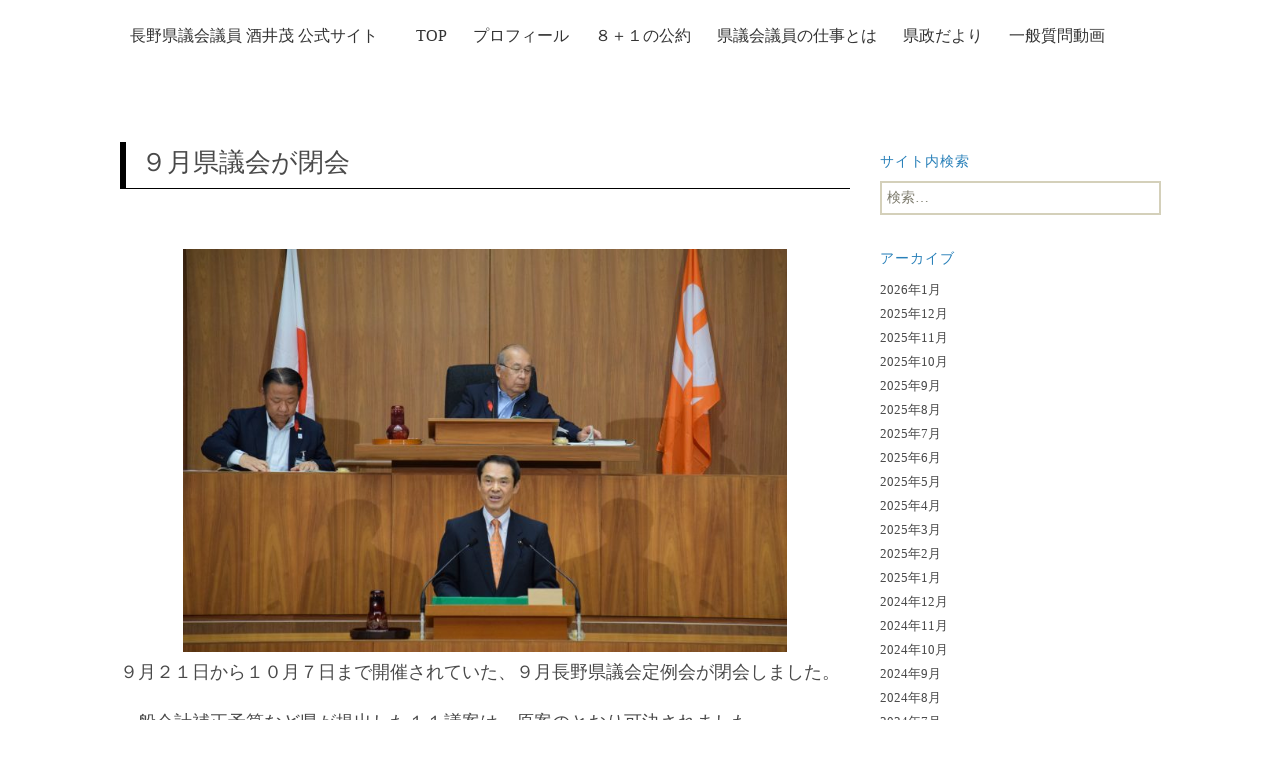

--- FILE ---
content_type: text/html; charset=UTF-8
request_url: https://shigeru-sakai.com/%EF%BC%99%E6%9C%88%E7%9C%8C%E8%AD%B0%E4%BC%9A%E3%81%8C%E9%96%89%E4%BC%9A/
body_size: 39362
content:
<!DOCTYPE html>
<!--[if IE 7]>
<html class="ie ie7" lang="ja">
<![endif]-->
<!--[if IE 8]>
<html class="ie ie8" lang="ja">
<![endif]-->
<!--[if !(IE 7) | !(IE 8)  ]><!-->
<html lang="ja">
<!--<![endif]-->
<head>
	<meta charset="UTF-8">
	<meta name="viewport" content="width=device-width">
	<title></title>
    <meta name="description" content="" />
	<link rel="profile" href="http://gmpg.org/xfn/11">
	<link rel="pingback" href="https://shigeru-sakai.com/xmlrpc.php">
<!-- </head> -->
	<!--[if lt IE 9]>
	<script src="https://shigeru-sakai.com/wp-content/themes/twentythirteen-child/js/assets/html5.js"></script>
	<![endif]-->
	<meta name='robots' content='max-image-preview:large' />
	<style>img:is([sizes="auto" i], [sizes^="auto," i]) { contain-intrinsic-size: 3000px 1500px }</style>
	<link rel="alternate" type="application/rss+xml" title="長野県議会議員 酒井茂 &raquo; フィード" href="https://shigeru-sakai.com/feed/" />
<link rel="alternate" type="application/rss+xml" title="長野県議会議員 酒井茂 &raquo; コメントフィード" href="https://shigeru-sakai.com/comments/feed/" />
<link rel="alternate" type="application/rss+xml" title="長野県議会議員 酒井茂 &raquo; ９月県議会が閉会 のコメントのフィード" href="https://shigeru-sakai.com/%ef%bc%99%e6%9c%88%e7%9c%8c%e8%ad%b0%e4%bc%9a%e3%81%8c%e9%96%89%e4%bc%9a/feed/" />
<script>
window._wpemojiSettings = {"baseUrl":"https:\/\/s.w.org\/images\/core\/emoji\/15.0.3\/72x72\/","ext":".png","svgUrl":"https:\/\/s.w.org\/images\/core\/emoji\/15.0.3\/svg\/","svgExt":".svg","source":{"concatemoji":"https:\/\/shigeru-sakai.com\/wp-includes\/js\/wp-emoji-release.min.js?ver=6.7.1"}};
/*! This file is auto-generated */
!function(i,n){var o,s,e;function c(e){try{var t={supportTests:e,timestamp:(new Date).valueOf()};sessionStorage.setItem(o,JSON.stringify(t))}catch(e){}}function p(e,t,n){e.clearRect(0,0,e.canvas.width,e.canvas.height),e.fillText(t,0,0);var t=new Uint32Array(e.getImageData(0,0,e.canvas.width,e.canvas.height).data),r=(e.clearRect(0,0,e.canvas.width,e.canvas.height),e.fillText(n,0,0),new Uint32Array(e.getImageData(0,0,e.canvas.width,e.canvas.height).data));return t.every(function(e,t){return e===r[t]})}function u(e,t,n){switch(t){case"flag":return n(e,"\ud83c\udff3\ufe0f\u200d\u26a7\ufe0f","\ud83c\udff3\ufe0f\u200b\u26a7\ufe0f")?!1:!n(e,"\ud83c\uddfa\ud83c\uddf3","\ud83c\uddfa\u200b\ud83c\uddf3")&&!n(e,"\ud83c\udff4\udb40\udc67\udb40\udc62\udb40\udc65\udb40\udc6e\udb40\udc67\udb40\udc7f","\ud83c\udff4\u200b\udb40\udc67\u200b\udb40\udc62\u200b\udb40\udc65\u200b\udb40\udc6e\u200b\udb40\udc67\u200b\udb40\udc7f");case"emoji":return!n(e,"\ud83d\udc26\u200d\u2b1b","\ud83d\udc26\u200b\u2b1b")}return!1}function f(e,t,n){var r="undefined"!=typeof WorkerGlobalScope&&self instanceof WorkerGlobalScope?new OffscreenCanvas(300,150):i.createElement("canvas"),a=r.getContext("2d",{willReadFrequently:!0}),o=(a.textBaseline="top",a.font="600 32px Arial",{});return e.forEach(function(e){o[e]=t(a,e,n)}),o}function t(e){var t=i.createElement("script");t.src=e,t.defer=!0,i.head.appendChild(t)}"undefined"!=typeof Promise&&(o="wpEmojiSettingsSupports",s=["flag","emoji"],n.supports={everything:!0,everythingExceptFlag:!0},e=new Promise(function(e){i.addEventListener("DOMContentLoaded",e,{once:!0})}),new Promise(function(t){var n=function(){try{var e=JSON.parse(sessionStorage.getItem(o));if("object"==typeof e&&"number"==typeof e.timestamp&&(new Date).valueOf()<e.timestamp+604800&&"object"==typeof e.supportTests)return e.supportTests}catch(e){}return null}();if(!n){if("undefined"!=typeof Worker&&"undefined"!=typeof OffscreenCanvas&&"undefined"!=typeof URL&&URL.createObjectURL&&"undefined"!=typeof Blob)try{var e="postMessage("+f.toString()+"("+[JSON.stringify(s),u.toString(),p.toString()].join(",")+"));",r=new Blob([e],{type:"text/javascript"}),a=new Worker(URL.createObjectURL(r),{name:"wpTestEmojiSupports"});return void(a.onmessage=function(e){c(n=e.data),a.terminate(),t(n)})}catch(e){}c(n=f(s,u,p))}t(n)}).then(function(e){for(var t in e)n.supports[t]=e[t],n.supports.everything=n.supports.everything&&n.supports[t],"flag"!==t&&(n.supports.everythingExceptFlag=n.supports.everythingExceptFlag&&n.supports[t]);n.supports.everythingExceptFlag=n.supports.everythingExceptFlag&&!n.supports.flag,n.DOMReady=!1,n.readyCallback=function(){n.DOMReady=!0}}).then(function(){return e}).then(function(){var e;n.supports.everything||(n.readyCallback(),(e=n.source||{}).concatemoji?t(e.concatemoji):e.wpemoji&&e.twemoji&&(t(e.twemoji),t(e.wpemoji)))}))}((window,document),window._wpemojiSettings);
</script>
<style id='wp-emoji-styles-inline-css'>

	img.wp-smiley, img.emoji {
		display: inline !important;
		border: none !important;
		box-shadow: none !important;
		height: 1em !important;
		width: 1em !important;
		margin: 0 0.07em !important;
		vertical-align: -0.1em !important;
		background: none !important;
		padding: 0 !important;
	}
</style>
<link rel='stylesheet' id='wp-block-library-css' href='https://shigeru-sakai.com/wp-includes/css/dist/block-library/style.min.css?ver=6.7.1' media='all' />
<style id='wp-block-library-theme-inline-css'>
.wp-block-audio :where(figcaption){color:#555;font-size:13px;text-align:center}.is-dark-theme .wp-block-audio :where(figcaption){color:#ffffffa6}.wp-block-audio{margin:0 0 1em}.wp-block-code{border:1px solid #ccc;border-radius:4px;font-family:Menlo,Consolas,monaco,monospace;padding:.8em 1em}.wp-block-embed :where(figcaption){color:#555;font-size:13px;text-align:center}.is-dark-theme .wp-block-embed :where(figcaption){color:#ffffffa6}.wp-block-embed{margin:0 0 1em}.blocks-gallery-caption{color:#555;font-size:13px;text-align:center}.is-dark-theme .blocks-gallery-caption{color:#ffffffa6}:root :where(.wp-block-image figcaption){color:#555;font-size:13px;text-align:center}.is-dark-theme :root :where(.wp-block-image figcaption){color:#ffffffa6}.wp-block-image{margin:0 0 1em}.wp-block-pullquote{border-bottom:4px solid;border-top:4px solid;color:currentColor;margin-bottom:1.75em}.wp-block-pullquote cite,.wp-block-pullquote footer,.wp-block-pullquote__citation{color:currentColor;font-size:.8125em;font-style:normal;text-transform:uppercase}.wp-block-quote{border-left:.25em solid;margin:0 0 1.75em;padding-left:1em}.wp-block-quote cite,.wp-block-quote footer{color:currentColor;font-size:.8125em;font-style:normal;position:relative}.wp-block-quote:where(.has-text-align-right){border-left:none;border-right:.25em solid;padding-left:0;padding-right:1em}.wp-block-quote:where(.has-text-align-center){border:none;padding-left:0}.wp-block-quote.is-large,.wp-block-quote.is-style-large,.wp-block-quote:where(.is-style-plain){border:none}.wp-block-search .wp-block-search__label{font-weight:700}.wp-block-search__button{border:1px solid #ccc;padding:.375em .625em}:where(.wp-block-group.has-background){padding:1.25em 2.375em}.wp-block-separator.has-css-opacity{opacity:.4}.wp-block-separator{border:none;border-bottom:2px solid;margin-left:auto;margin-right:auto}.wp-block-separator.has-alpha-channel-opacity{opacity:1}.wp-block-separator:not(.is-style-wide):not(.is-style-dots){width:100px}.wp-block-separator.has-background:not(.is-style-dots){border-bottom:none;height:1px}.wp-block-separator.has-background:not(.is-style-wide):not(.is-style-dots){height:2px}.wp-block-table{margin:0 0 1em}.wp-block-table td,.wp-block-table th{word-break:normal}.wp-block-table :where(figcaption){color:#555;font-size:13px;text-align:center}.is-dark-theme .wp-block-table :where(figcaption){color:#ffffffa6}.wp-block-video :where(figcaption){color:#555;font-size:13px;text-align:center}.is-dark-theme .wp-block-video :where(figcaption){color:#ffffffa6}.wp-block-video{margin:0 0 1em}:root :where(.wp-block-template-part.has-background){margin-bottom:0;margin-top:0;padding:1.25em 2.375em}
</style>
<style id='classic-theme-styles-inline-css'>
/*! This file is auto-generated */
.wp-block-button__link{color:#fff;background-color:#32373c;border-radius:9999px;box-shadow:none;text-decoration:none;padding:calc(.667em + 2px) calc(1.333em + 2px);font-size:1.125em}.wp-block-file__button{background:#32373c;color:#fff;text-decoration:none}
</style>
<style id='global-styles-inline-css'>
:root{--wp--preset--aspect-ratio--square: 1;--wp--preset--aspect-ratio--4-3: 4/3;--wp--preset--aspect-ratio--3-4: 3/4;--wp--preset--aspect-ratio--3-2: 3/2;--wp--preset--aspect-ratio--2-3: 2/3;--wp--preset--aspect-ratio--16-9: 16/9;--wp--preset--aspect-ratio--9-16: 9/16;--wp--preset--color--black: #000000;--wp--preset--color--cyan-bluish-gray: #abb8c3;--wp--preset--color--white: #fff;--wp--preset--color--pale-pink: #f78da7;--wp--preset--color--vivid-red: #cf2e2e;--wp--preset--color--luminous-vivid-orange: #ff6900;--wp--preset--color--luminous-vivid-amber: #fcb900;--wp--preset--color--light-green-cyan: #7bdcb5;--wp--preset--color--vivid-green-cyan: #00d084;--wp--preset--color--pale-cyan-blue: #8ed1fc;--wp--preset--color--vivid-cyan-blue: #0693e3;--wp--preset--color--vivid-purple: #9b51e0;--wp--preset--color--dark-gray: #141412;--wp--preset--color--red: #bc360a;--wp--preset--color--medium-orange: #db572f;--wp--preset--color--light-orange: #ea9629;--wp--preset--color--yellow: #fbca3c;--wp--preset--color--dark-brown: #220e10;--wp--preset--color--medium-brown: #722d19;--wp--preset--color--light-brown: #eadaa6;--wp--preset--color--beige: #e8e5ce;--wp--preset--color--off-white: #f7f5e7;--wp--preset--gradient--vivid-cyan-blue-to-vivid-purple: linear-gradient(135deg,rgba(6,147,227,1) 0%,rgb(155,81,224) 100%);--wp--preset--gradient--light-green-cyan-to-vivid-green-cyan: linear-gradient(135deg,rgb(122,220,180) 0%,rgb(0,208,130) 100%);--wp--preset--gradient--luminous-vivid-amber-to-luminous-vivid-orange: linear-gradient(135deg,rgba(252,185,0,1) 0%,rgba(255,105,0,1) 100%);--wp--preset--gradient--luminous-vivid-orange-to-vivid-red: linear-gradient(135deg,rgba(255,105,0,1) 0%,rgb(207,46,46) 100%);--wp--preset--gradient--very-light-gray-to-cyan-bluish-gray: linear-gradient(135deg,rgb(238,238,238) 0%,rgb(169,184,195) 100%);--wp--preset--gradient--cool-to-warm-spectrum: linear-gradient(135deg,rgb(74,234,220) 0%,rgb(151,120,209) 20%,rgb(207,42,186) 40%,rgb(238,44,130) 60%,rgb(251,105,98) 80%,rgb(254,248,76) 100%);--wp--preset--gradient--blush-light-purple: linear-gradient(135deg,rgb(255,206,236) 0%,rgb(152,150,240) 100%);--wp--preset--gradient--blush-bordeaux: linear-gradient(135deg,rgb(254,205,165) 0%,rgb(254,45,45) 50%,rgb(107,0,62) 100%);--wp--preset--gradient--luminous-dusk: linear-gradient(135deg,rgb(255,203,112) 0%,rgb(199,81,192) 50%,rgb(65,88,208) 100%);--wp--preset--gradient--pale-ocean: linear-gradient(135deg,rgb(255,245,203) 0%,rgb(182,227,212) 50%,rgb(51,167,181) 100%);--wp--preset--gradient--electric-grass: linear-gradient(135deg,rgb(202,248,128) 0%,rgb(113,206,126) 100%);--wp--preset--gradient--midnight: linear-gradient(135deg,rgb(2,3,129) 0%,rgb(40,116,252) 100%);--wp--preset--gradient--autumn-brown: linear-gradient(135deg, rgba(226,45,15,1) 0%, rgba(158,25,13,1) 100%);--wp--preset--gradient--sunset-yellow: linear-gradient(135deg, rgba(233,139,41,1) 0%, rgba(238,179,95,1) 100%);--wp--preset--gradient--light-sky: linear-gradient(135deg,rgba(228,228,228,1.0) 0%,rgba(208,225,252,1.0) 100%);--wp--preset--gradient--dark-sky: linear-gradient(135deg,rgba(0,0,0,1.0) 0%,rgba(56,61,69,1.0) 100%);--wp--preset--font-size--small: 13px;--wp--preset--font-size--medium: 20px;--wp--preset--font-size--large: 36px;--wp--preset--font-size--x-large: 42px;--wp--preset--spacing--20: 0.44rem;--wp--preset--spacing--30: 0.67rem;--wp--preset--spacing--40: 1rem;--wp--preset--spacing--50: 1.5rem;--wp--preset--spacing--60: 2.25rem;--wp--preset--spacing--70: 3.38rem;--wp--preset--spacing--80: 5.06rem;--wp--preset--shadow--natural: 6px 6px 9px rgba(0, 0, 0, 0.2);--wp--preset--shadow--deep: 12px 12px 50px rgba(0, 0, 0, 0.4);--wp--preset--shadow--sharp: 6px 6px 0px rgba(0, 0, 0, 0.2);--wp--preset--shadow--outlined: 6px 6px 0px -3px rgba(255, 255, 255, 1), 6px 6px rgba(0, 0, 0, 1);--wp--preset--shadow--crisp: 6px 6px 0px rgba(0, 0, 0, 1);}:where(.is-layout-flex){gap: 0.5em;}:where(.is-layout-grid){gap: 0.5em;}body .is-layout-flex{display: flex;}.is-layout-flex{flex-wrap: wrap;align-items: center;}.is-layout-flex > :is(*, div){margin: 0;}body .is-layout-grid{display: grid;}.is-layout-grid > :is(*, div){margin: 0;}:where(.wp-block-columns.is-layout-flex){gap: 2em;}:where(.wp-block-columns.is-layout-grid){gap: 2em;}:where(.wp-block-post-template.is-layout-flex){gap: 1.25em;}:where(.wp-block-post-template.is-layout-grid){gap: 1.25em;}.has-black-color{color: var(--wp--preset--color--black) !important;}.has-cyan-bluish-gray-color{color: var(--wp--preset--color--cyan-bluish-gray) !important;}.has-white-color{color: var(--wp--preset--color--white) !important;}.has-pale-pink-color{color: var(--wp--preset--color--pale-pink) !important;}.has-vivid-red-color{color: var(--wp--preset--color--vivid-red) !important;}.has-luminous-vivid-orange-color{color: var(--wp--preset--color--luminous-vivid-orange) !important;}.has-luminous-vivid-amber-color{color: var(--wp--preset--color--luminous-vivid-amber) !important;}.has-light-green-cyan-color{color: var(--wp--preset--color--light-green-cyan) !important;}.has-vivid-green-cyan-color{color: var(--wp--preset--color--vivid-green-cyan) !important;}.has-pale-cyan-blue-color{color: var(--wp--preset--color--pale-cyan-blue) !important;}.has-vivid-cyan-blue-color{color: var(--wp--preset--color--vivid-cyan-blue) !important;}.has-vivid-purple-color{color: var(--wp--preset--color--vivid-purple) !important;}.has-black-background-color{background-color: var(--wp--preset--color--black) !important;}.has-cyan-bluish-gray-background-color{background-color: var(--wp--preset--color--cyan-bluish-gray) !important;}.has-white-background-color{background-color: var(--wp--preset--color--white) !important;}.has-pale-pink-background-color{background-color: var(--wp--preset--color--pale-pink) !important;}.has-vivid-red-background-color{background-color: var(--wp--preset--color--vivid-red) !important;}.has-luminous-vivid-orange-background-color{background-color: var(--wp--preset--color--luminous-vivid-orange) !important;}.has-luminous-vivid-amber-background-color{background-color: var(--wp--preset--color--luminous-vivid-amber) !important;}.has-light-green-cyan-background-color{background-color: var(--wp--preset--color--light-green-cyan) !important;}.has-vivid-green-cyan-background-color{background-color: var(--wp--preset--color--vivid-green-cyan) !important;}.has-pale-cyan-blue-background-color{background-color: var(--wp--preset--color--pale-cyan-blue) !important;}.has-vivid-cyan-blue-background-color{background-color: var(--wp--preset--color--vivid-cyan-blue) !important;}.has-vivid-purple-background-color{background-color: var(--wp--preset--color--vivid-purple) !important;}.has-black-border-color{border-color: var(--wp--preset--color--black) !important;}.has-cyan-bluish-gray-border-color{border-color: var(--wp--preset--color--cyan-bluish-gray) !important;}.has-white-border-color{border-color: var(--wp--preset--color--white) !important;}.has-pale-pink-border-color{border-color: var(--wp--preset--color--pale-pink) !important;}.has-vivid-red-border-color{border-color: var(--wp--preset--color--vivid-red) !important;}.has-luminous-vivid-orange-border-color{border-color: var(--wp--preset--color--luminous-vivid-orange) !important;}.has-luminous-vivid-amber-border-color{border-color: var(--wp--preset--color--luminous-vivid-amber) !important;}.has-light-green-cyan-border-color{border-color: var(--wp--preset--color--light-green-cyan) !important;}.has-vivid-green-cyan-border-color{border-color: var(--wp--preset--color--vivid-green-cyan) !important;}.has-pale-cyan-blue-border-color{border-color: var(--wp--preset--color--pale-cyan-blue) !important;}.has-vivid-cyan-blue-border-color{border-color: var(--wp--preset--color--vivid-cyan-blue) !important;}.has-vivid-purple-border-color{border-color: var(--wp--preset--color--vivid-purple) !important;}.has-vivid-cyan-blue-to-vivid-purple-gradient-background{background: var(--wp--preset--gradient--vivid-cyan-blue-to-vivid-purple) !important;}.has-light-green-cyan-to-vivid-green-cyan-gradient-background{background: var(--wp--preset--gradient--light-green-cyan-to-vivid-green-cyan) !important;}.has-luminous-vivid-amber-to-luminous-vivid-orange-gradient-background{background: var(--wp--preset--gradient--luminous-vivid-amber-to-luminous-vivid-orange) !important;}.has-luminous-vivid-orange-to-vivid-red-gradient-background{background: var(--wp--preset--gradient--luminous-vivid-orange-to-vivid-red) !important;}.has-very-light-gray-to-cyan-bluish-gray-gradient-background{background: var(--wp--preset--gradient--very-light-gray-to-cyan-bluish-gray) !important;}.has-cool-to-warm-spectrum-gradient-background{background: var(--wp--preset--gradient--cool-to-warm-spectrum) !important;}.has-blush-light-purple-gradient-background{background: var(--wp--preset--gradient--blush-light-purple) !important;}.has-blush-bordeaux-gradient-background{background: var(--wp--preset--gradient--blush-bordeaux) !important;}.has-luminous-dusk-gradient-background{background: var(--wp--preset--gradient--luminous-dusk) !important;}.has-pale-ocean-gradient-background{background: var(--wp--preset--gradient--pale-ocean) !important;}.has-electric-grass-gradient-background{background: var(--wp--preset--gradient--electric-grass) !important;}.has-midnight-gradient-background{background: var(--wp--preset--gradient--midnight) !important;}.has-small-font-size{font-size: var(--wp--preset--font-size--small) !important;}.has-medium-font-size{font-size: var(--wp--preset--font-size--medium) !important;}.has-large-font-size{font-size: var(--wp--preset--font-size--large) !important;}.has-x-large-font-size{font-size: var(--wp--preset--font-size--x-large) !important;}
:where(.wp-block-post-template.is-layout-flex){gap: 1.25em;}:where(.wp-block-post-template.is-layout-grid){gap: 1.25em;}
:where(.wp-block-columns.is-layout-flex){gap: 2em;}:where(.wp-block-columns.is-layout-grid){gap: 2em;}
:root :where(.wp-block-pullquote){font-size: 1.5em;line-height: 1.6;}
</style>
<link rel='stylesheet' id='twentythirteen-fonts-css' href='https://shigeru-sakai.com/wp-content/themes/twentythirteen/fonts/source-sans-pro-plus-bitter.css?ver=20230328' media='all' />
<link rel='stylesheet' id='genericons-css' href='https://shigeru-sakai.com/wp-content/themes/twentythirteen/genericons/genericons.css?ver=3.0.3' media='all' />
<link rel='stylesheet' id='twentythirteen-style-css' href='https://shigeru-sakai.com/wp-content/themes/twentythirteen-child/style.css?ver=20241112' media='all' />
<link rel='stylesheet' id='twentythirteen-block-style-css' href='https://shigeru-sakai.com/wp-content/themes/twentythirteen/css/blocks.css?ver=20240520' media='all' />
<script src="https://shigeru-sakai.com/wp-includes/js/jquery/jquery.min.js?ver=3.7.1" id="jquery-core-js"></script>
<script src="https://shigeru-sakai.com/wp-includes/js/jquery/jquery-migrate.min.js?ver=3.4.1" id="jquery-migrate-js"></script>
<script src="https://shigeru-sakai.com/wp-content/themes/twentythirteen/js/functions.js?ver=20230526" id="twentythirteen-script-js" defer data-wp-strategy="defer"></script>
<link rel="https://api.w.org/" href="https://shigeru-sakai.com/wp-json/" /><link rel="alternate" title="JSON" type="application/json" href="https://shigeru-sakai.com/wp-json/wp/v2/posts/1724" /><link rel="EditURI" type="application/rsd+xml" title="RSD" href="https://shigeru-sakai.com/xmlrpc.php?rsd" />
<meta name="generator" content="WordPress 6.7.1" />
<link rel="canonical" href="https://shigeru-sakai.com/%ef%bc%99%e6%9c%88%e7%9c%8c%e8%ad%b0%e4%bc%9a%e3%81%8c%e9%96%89%e4%bc%9a/" />
<link rel='shortlink' href='https://shigeru-sakai.com/?p=1724' />
<link rel="alternate" title="oEmbed (JSON)" type="application/json+oembed" href="https://shigeru-sakai.com/wp-json/oembed/1.0/embed?url=https%3A%2F%2Fshigeru-sakai.com%2F%25ef%25bc%2599%25e6%259c%2588%25e7%259c%258c%25e8%25ad%25b0%25e4%25bc%259a%25e3%2581%258c%25e9%2596%2589%25e4%25bc%259a%2F" />
<link rel="alternate" title="oEmbed (XML)" type="text/xml+oembed" href="https://shigeru-sakai.com/wp-json/oembed/1.0/embed?url=https%3A%2F%2Fshigeru-sakai.com%2F%25ef%25bc%2599%25e6%259c%2588%25e7%259c%258c%25e8%25ad%25b0%25e4%25bc%259a%25e3%2581%258c%25e9%2596%2589%25e4%25bc%259a%2F&#038;format=xml" />
<style>.recentcomments a{display:inline !important;padding:0 !important;margin:0 !important;}</style>	<style type="text/css" id="twentythirteen-header-css">
		.site-header {
		background: url(https://shigeru-sakai.com/wp-content/themes/twentythirteen/images/headers/circle.png) no-repeat scroll top;
		background-size: 1600px auto;
	}
	@media (max-width: 767px) {
		.site-header {
			background-size: 768px auto;
		}
	}
	@media (max-width: 359px) {
		.site-header {
			background-size: 360px auto;
		}
	}
			</style>
	<link rel="icon" href="https://shigeru-sakai.com/wp-content/uploads/2021/06/cropped-b1f0f70d01b771822e9d493a84999466-e1578453843238-scaled-1-32x32.jpeg" sizes="32x32" />
<link rel="icon" href="https://shigeru-sakai.com/wp-content/uploads/2021/06/cropped-b1f0f70d01b771822e9d493a84999466-e1578453843238-scaled-1-192x192.jpeg" sizes="192x192" />
<link rel="apple-touch-icon" href="https://shigeru-sakai.com/wp-content/uploads/2021/06/cropped-b1f0f70d01b771822e9d493a84999466-e1578453843238-scaled-1-180x180.jpeg" />
<meta name="msapplication-TileImage" content="https://shigeru-sakai.com/wp-content/uploads/2021/06/cropped-b1f0f70d01b771822e9d493a84999466-e1578453843238-scaled-1-270x270.jpeg" />
    <link href="https://shigeru-sakai.com/wp-content/themes/twentythirteen-child/css/assets/bootstrap.min.css" rel="stylesheet" type="text/css" />
    <link href="//netdna.bootstrapcdn.com/bootstrap/3.0.0/css/bootstrap-glyphicons.css" rel="stylesheet">
    <link href="https://shigeru-sakai.com/wp-content/themes/twentythirteen-child/css/common.css" rel="stylesheet" type="text/css" />
    <link href="https://shigeru-sakai.com/wp-content/themes/twentythirteen-child/css/style.css" rel="stylesheet" type="text/css" />
    <!-- <script type='text/javascript' src='https://shigeru-sakai.com/wp-content/themes/twentythirteen-child/js/assets/jquery.js'></script> -->
    <script type='text/javascript' src='https://shigeru-sakai.com/wp-content/themes/twentythirteen-child/js/assets/bootstrap.min.js'></script>
    <script src="https://kit.fontawesome.com/e8c8897ac5.js" crossorigin="anonymous"></script>

</head>
<body id="">
	<div id="page" class="">

      <nav class="navbar navbar-default" role="navigation">
        <div class="container-fluid">
          <div class="wrapper">
          <div class="navbar-header">
            <button type="button" class="navbar-toggle collapsed" data-toggle="collapse" data-target="#bs-example-navbar-collapse-1">
              <span class="sr-only">Toggle navigation</span>
              <span class="icon-bar"></span>
              <span class="icon-bar"></span>
              <span class="icon-bar"></span>
            </button>
            <a class="navbar-brand" href="/">長野県議会議員 酒井茂 公式サイト</a>
          </div>

          <!-- Collect the nav links, forms, and other content for toggling -->
          <div class="collapse navbar-collapse" id="bs-example-navbar-collapse-1">
              <ul class="nav navbar-nav">
                  <li><a href="/">TOP</a></li>
                  <li><a href="/profile">プロフィール</a></li>
                  <li><a href="/promises">８＋１の公約</a></li>
                  <li><a href="/works-of-kenkaigiin">県議会議員の仕事とは</a></li>
                  <li><a href="/kenseiletters">県政だより</a></li>
                  <li><a href="/gikaivideos">一般質問動画</a></li>

              </ul>
          </div><!-- /.navbar-collapse -->

            
          </div> <!-- .wrapper -->
        </div><!-- /.container-fluid -->
      </nav>
	  <!-- <div id="main" class="site-main"> -->
<!--  -->
<!--     <div id="to-top"> -->
<!--       <a href="https://shigeru-sakai.com">← トップに戻る</a> -->
<!--     </div> -->
<!--  -->
<div id="" class="wrapper">
  <div id="main" class="site-main clearfix">
    <div id="primary" class="content-area">
		<div id="content" class="site-content" role="main">

						
				<article id="post-1724" class="post-1724 post type-post status-publish format-standard hentry category-1">
	<header class="entry-header">
		
				<h1 class="entry-title">９月県議会が閉会</h1>
			</header><!-- .entry-header -->

		<div class="entry-content">
		<p>&nbsp;</p>
<p><a href="https://shigeru-sakai.com/wp-content/uploads/2016/10/04e2bbe04bc31a42a2ba5c15e8dde3c9.jpg"><img fetchpriority="high" decoding="async" class="aligncenter size-large wp-image-1739" src="https://shigeru-sakai.com/wp-content/uploads/2016/10/04e2bbe04bc31a42a2ba5c15e8dde3c9-1024x684.jpg" alt="２８，１０、7 委員長報告" width="604" height="403" srcset="https://shigeru-sakai.com/wp-content/uploads/2016/10/04e2bbe04bc31a42a2ba5c15e8dde3c9-1024x684.jpg 1024w, https://shigeru-sakai.com/wp-content/uploads/2016/10/04e2bbe04bc31a42a2ba5c15e8dde3c9-300x201.jpg 300w, https://shigeru-sakai.com/wp-content/uploads/2016/10/04e2bbe04bc31a42a2ba5c15e8dde3c9-768x513.jpg 768w" sizes="(max-width: 604px) 100vw, 604px" /></a>９月２１日から１０月７日まで開催されていた、９月長野県議会定例会が閉会しました。</p>
<p>一般会計補正予算など県が提出した１１議案は、原案のとおり可決されました。</p>
<p>議会最終日では、各委員会に付託された議案の審議結果について各委員長の報告が行われましたが、私は依田危機管理・建設委員長に代わり、副委員長として報告を行いました（写真）。</p>
<p>今議会では、大北森林組合による補助金不適正受給問題や、県が来年度地方事務所を改組して設置を目指している「地域振興局」について、多くの議論が行われました。</p>
<p>次の定例議会は１１月から１２月にかけて開会されますが、私はこれらの問題をはじめ県政の課題について、一般質問や委員会での質問・提案を行う予定です。</p>
		        <hr>
	</div><!-- .entry-content -->
	
	<!-- <footer class="entry-meta"> -->
	<!-- 	 -->

	<!-- 	 -->
	<!-- </footer><\!-- .entry-meta -\-> -->
</article><!-- #post -->

						<nav class="navigation post-navigation">
		<h1 class="screen-reader-text">
			投稿ナビゲーション		</h1>
		<div class="nav-links">

			<a href="https://shigeru-sakai.com/%ef%bc%99%e6%9c%88%e7%9c%8c%e8%ad%b0%e4%bc%9a%e4%b8%80%e8%88%ac%e8%b3%aa%e5%95%8f-4/" rel="prev"><span class="meta-nav">&larr;</span> ９月県議会一般質問-4</a>			<a href="https://shigeru-sakai.com/%e5%8f%97%e5%8b%95%e5%96%ab%e7%85%99%e9%98%b2%e6%ad%a2%e5%af%be%e7%ad%96%e3%83%bb%e5%9b%bd%e3%81%af%e4%b8%80%e6%ad%a9%e5%89%8d%e9%80%b2/" rel="next">受動喫煙防止対策・国は一歩前進 <span class="meta-nav">&rarr;</span></a>
		</div><!-- .nav-links -->
	</nav><!-- .navigation -->
						
			
		</div><!-- #content -->
	</div><!-- #primary -->
        	<div id="tertiary" class="sidebar-container" role="complementary">
		<div class="sidebar-inner">
			<div class="widget-area">
            <!--   <div id="social-links"> -->
            <!--   <a href="https://www.facebook.com/publishers.fm"><img src="/wp-content/themes/twentythirteen/images/fb-icon.png" class="" alt="" id="fb"></a> -->
            <!--   <a href="https://twitter.com/Publishersfm"><img src="/wp-content/themes/twentythirteen/images/tw-icon.png" class="" alt="" id="tw"></a> -->
            <!--   <a href="https://shigeru-sakai.com/?feed=rss2"><img src="/wp-content/themes/twentythirteen/images/rss-icon.png" class="" alt="" id="rss"></a> -->
            <!-- </div> -->
			<aside id="search-3" class="widget widget_search"><h3 class="widget-title">サイト内検索</h3><form role="search" method="get" class="search-form" action="https://shigeru-sakai.com/">
				<label>
					<span class="screen-reader-text">検索:</span>
					<input type="search" class="search-field" placeholder="検索&hellip;" value="" name="s" />
				</label>
				<input type="submit" class="search-submit" value="検索" />
			</form></aside><aside id="archives-3" class="widget widget_archive"><h3 class="widget-title">アーカイブ</h3><nav aria-label="アーカイブ">
			<ul>
					<li><a href='https://shigeru-sakai.com/2026/01/'>2026年1月</a></li>
	<li><a href='https://shigeru-sakai.com/2025/12/'>2025年12月</a></li>
	<li><a href='https://shigeru-sakai.com/2025/11/'>2025年11月</a></li>
	<li><a href='https://shigeru-sakai.com/2025/10/'>2025年10月</a></li>
	<li><a href='https://shigeru-sakai.com/2025/09/'>2025年9月</a></li>
	<li><a href='https://shigeru-sakai.com/2025/08/'>2025年8月</a></li>
	<li><a href='https://shigeru-sakai.com/2025/07/'>2025年7月</a></li>
	<li><a href='https://shigeru-sakai.com/2025/06/'>2025年6月</a></li>
	<li><a href='https://shigeru-sakai.com/2025/05/'>2025年5月</a></li>
	<li><a href='https://shigeru-sakai.com/2025/04/'>2025年4月</a></li>
	<li><a href='https://shigeru-sakai.com/2025/03/'>2025年3月</a></li>
	<li><a href='https://shigeru-sakai.com/2025/02/'>2025年2月</a></li>
	<li><a href='https://shigeru-sakai.com/2025/01/'>2025年1月</a></li>
	<li><a href='https://shigeru-sakai.com/2024/12/'>2024年12月</a></li>
	<li><a href='https://shigeru-sakai.com/2024/11/'>2024年11月</a></li>
	<li><a href='https://shigeru-sakai.com/2024/10/'>2024年10月</a></li>
	<li><a href='https://shigeru-sakai.com/2024/09/'>2024年9月</a></li>
	<li><a href='https://shigeru-sakai.com/2024/08/'>2024年8月</a></li>
	<li><a href='https://shigeru-sakai.com/2024/07/'>2024年7月</a></li>
	<li><a href='https://shigeru-sakai.com/2024/06/'>2024年6月</a></li>
	<li><a href='https://shigeru-sakai.com/2024/05/'>2024年5月</a></li>
	<li><a href='https://shigeru-sakai.com/2024/04/'>2024年4月</a></li>
	<li><a href='https://shigeru-sakai.com/2024/03/'>2024年3月</a></li>
	<li><a href='https://shigeru-sakai.com/2024/02/'>2024年2月</a></li>
	<li><a href='https://shigeru-sakai.com/2024/01/'>2024年1月</a></li>
	<li><a href='https://shigeru-sakai.com/2023/12/'>2023年12月</a></li>
	<li><a href='https://shigeru-sakai.com/2023/11/'>2023年11月</a></li>
	<li><a href='https://shigeru-sakai.com/2023/10/'>2023年10月</a></li>
	<li><a href='https://shigeru-sakai.com/2023/09/'>2023年9月</a></li>
	<li><a href='https://shigeru-sakai.com/2023/08/'>2023年8月</a></li>
	<li><a href='https://shigeru-sakai.com/2023/07/'>2023年7月</a></li>
	<li><a href='https://shigeru-sakai.com/2023/06/'>2023年6月</a></li>
	<li><a href='https://shigeru-sakai.com/2023/05/'>2023年5月</a></li>
	<li><a href='https://shigeru-sakai.com/2023/04/'>2023年4月</a></li>
	<li><a href='https://shigeru-sakai.com/2023/03/'>2023年3月</a></li>
	<li><a href='https://shigeru-sakai.com/2023/02/'>2023年2月</a></li>
	<li><a href='https://shigeru-sakai.com/2023/01/'>2023年1月</a></li>
	<li><a href='https://shigeru-sakai.com/2022/12/'>2022年12月</a></li>
	<li><a href='https://shigeru-sakai.com/2022/11/'>2022年11月</a></li>
	<li><a href='https://shigeru-sakai.com/2022/10/'>2022年10月</a></li>
	<li><a href='https://shigeru-sakai.com/2022/09/'>2022年9月</a></li>
	<li><a href='https://shigeru-sakai.com/2022/08/'>2022年8月</a></li>
	<li><a href='https://shigeru-sakai.com/2022/07/'>2022年7月</a></li>
	<li><a href='https://shigeru-sakai.com/2022/06/'>2022年6月</a></li>
	<li><a href='https://shigeru-sakai.com/2022/05/'>2022年5月</a></li>
	<li><a href='https://shigeru-sakai.com/2022/04/'>2022年4月</a></li>
	<li><a href='https://shigeru-sakai.com/2022/03/'>2022年3月</a></li>
	<li><a href='https://shigeru-sakai.com/2022/02/'>2022年2月</a></li>
	<li><a href='https://shigeru-sakai.com/2022/01/'>2022年1月</a></li>
	<li><a href='https://shigeru-sakai.com/2021/12/'>2021年12月</a></li>
	<li><a href='https://shigeru-sakai.com/2021/11/'>2021年11月</a></li>
	<li><a href='https://shigeru-sakai.com/2021/10/'>2021年10月</a></li>
	<li><a href='https://shigeru-sakai.com/2021/09/'>2021年9月</a></li>
	<li><a href='https://shigeru-sakai.com/2021/08/'>2021年8月</a></li>
	<li><a href='https://shigeru-sakai.com/2021/07/'>2021年7月</a></li>
	<li><a href='https://shigeru-sakai.com/2021/06/'>2021年6月</a></li>
	<li><a href='https://shigeru-sakai.com/2021/05/'>2021年5月</a></li>
	<li><a href='https://shigeru-sakai.com/2021/04/'>2021年4月</a></li>
	<li><a href='https://shigeru-sakai.com/2021/03/'>2021年3月</a></li>
	<li><a href='https://shigeru-sakai.com/2021/02/'>2021年2月</a></li>
	<li><a href='https://shigeru-sakai.com/2021/01/'>2021年1月</a></li>
	<li><a href='https://shigeru-sakai.com/2020/12/'>2020年12月</a></li>
	<li><a href='https://shigeru-sakai.com/2020/11/'>2020年11月</a></li>
	<li><a href='https://shigeru-sakai.com/2020/10/'>2020年10月</a></li>
	<li><a href='https://shigeru-sakai.com/2020/09/'>2020年9月</a></li>
	<li><a href='https://shigeru-sakai.com/2020/08/'>2020年8月</a></li>
	<li><a href='https://shigeru-sakai.com/2020/07/'>2020年7月</a></li>
	<li><a href='https://shigeru-sakai.com/2020/06/'>2020年6月</a></li>
	<li><a href='https://shigeru-sakai.com/2020/05/'>2020年5月</a></li>
	<li><a href='https://shigeru-sakai.com/2020/04/'>2020年4月</a></li>
	<li><a href='https://shigeru-sakai.com/2020/03/'>2020年3月</a></li>
	<li><a href='https://shigeru-sakai.com/2020/02/'>2020年2月</a></li>
	<li><a href='https://shigeru-sakai.com/2020/01/'>2020年1月</a></li>
	<li><a href='https://shigeru-sakai.com/2019/12/'>2019年12月</a></li>
	<li><a href='https://shigeru-sakai.com/2019/11/'>2019年11月</a></li>
	<li><a href='https://shigeru-sakai.com/2019/10/'>2019年10月</a></li>
	<li><a href='https://shigeru-sakai.com/2019/09/'>2019年9月</a></li>
	<li><a href='https://shigeru-sakai.com/2019/08/'>2019年8月</a></li>
	<li><a href='https://shigeru-sakai.com/2019/07/'>2019年7月</a></li>
	<li><a href='https://shigeru-sakai.com/2019/06/'>2019年6月</a></li>
	<li><a href='https://shigeru-sakai.com/2019/05/'>2019年5月</a></li>
	<li><a href='https://shigeru-sakai.com/2019/04/'>2019年4月</a></li>
	<li><a href='https://shigeru-sakai.com/2019/03/'>2019年3月</a></li>
	<li><a href='https://shigeru-sakai.com/2019/02/'>2019年2月</a></li>
	<li><a href='https://shigeru-sakai.com/2019/01/'>2019年1月</a></li>
	<li><a href='https://shigeru-sakai.com/2018/12/'>2018年12月</a></li>
	<li><a href='https://shigeru-sakai.com/2018/11/'>2018年11月</a></li>
	<li><a href='https://shigeru-sakai.com/2018/10/'>2018年10月</a></li>
	<li><a href='https://shigeru-sakai.com/2018/09/'>2018年9月</a></li>
	<li><a href='https://shigeru-sakai.com/2018/08/'>2018年8月</a></li>
	<li><a href='https://shigeru-sakai.com/2018/07/'>2018年7月</a></li>
	<li><a href='https://shigeru-sakai.com/2018/06/'>2018年6月</a></li>
	<li><a href='https://shigeru-sakai.com/2018/05/'>2018年5月</a></li>
	<li><a href='https://shigeru-sakai.com/2018/04/'>2018年4月</a></li>
	<li><a href='https://shigeru-sakai.com/2018/03/'>2018年3月</a></li>
	<li><a href='https://shigeru-sakai.com/2018/02/'>2018年2月</a></li>
	<li><a href='https://shigeru-sakai.com/2018/01/'>2018年1月</a></li>
	<li><a href='https://shigeru-sakai.com/2017/12/'>2017年12月</a></li>
	<li><a href='https://shigeru-sakai.com/2017/11/'>2017年11月</a></li>
	<li><a href='https://shigeru-sakai.com/2017/10/'>2017年10月</a></li>
	<li><a href='https://shigeru-sakai.com/2017/09/'>2017年9月</a></li>
	<li><a href='https://shigeru-sakai.com/2017/08/'>2017年8月</a></li>
	<li><a href='https://shigeru-sakai.com/2017/07/'>2017年7月</a></li>
	<li><a href='https://shigeru-sakai.com/2017/06/'>2017年6月</a></li>
	<li><a href='https://shigeru-sakai.com/2017/05/'>2017年5月</a></li>
	<li><a href='https://shigeru-sakai.com/2017/04/'>2017年4月</a></li>
	<li><a href='https://shigeru-sakai.com/2017/03/'>2017年3月</a></li>
	<li><a href='https://shigeru-sakai.com/2017/02/'>2017年2月</a></li>
	<li><a href='https://shigeru-sakai.com/2017/01/'>2017年1月</a></li>
	<li><a href='https://shigeru-sakai.com/2016/12/'>2016年12月</a></li>
	<li><a href='https://shigeru-sakai.com/2016/11/'>2016年11月</a></li>
	<li><a href='https://shigeru-sakai.com/2016/10/'>2016年10月</a></li>
	<li><a href='https://shigeru-sakai.com/2016/09/'>2016年9月</a></li>
	<li><a href='https://shigeru-sakai.com/2016/08/'>2016年8月</a></li>
	<li><a href='https://shigeru-sakai.com/2016/07/'>2016年7月</a></li>
	<li><a href='https://shigeru-sakai.com/2016/06/'>2016年6月</a></li>
	<li><a href='https://shigeru-sakai.com/2016/05/'>2016年5月</a></li>
	<li><a href='https://shigeru-sakai.com/2016/04/'>2016年4月</a></li>
	<li><a href='https://shigeru-sakai.com/2016/03/'>2016年3月</a></li>
	<li><a href='https://shigeru-sakai.com/2016/02/'>2016年2月</a></li>
	<li><a href='https://shigeru-sakai.com/2016/01/'>2016年1月</a></li>
	<li><a href='https://shigeru-sakai.com/2015/12/'>2015年12月</a></li>
	<li><a href='https://shigeru-sakai.com/2015/11/'>2015年11月</a></li>
	<li><a href='https://shigeru-sakai.com/2015/10/'>2015年10月</a></li>
	<li><a href='https://shigeru-sakai.com/2015/09/'>2015年9月</a></li>
	<li><a href='https://shigeru-sakai.com/2015/08/'>2015年8月</a></li>
	<li><a href='https://shigeru-sakai.com/2015/07/'>2015年7月</a></li>
	<li><a href='https://shigeru-sakai.com/2015/06/'>2015年6月</a></li>
	<li><a href='https://shigeru-sakai.com/2015/05/'>2015年5月</a></li>
	<li><a href='https://shigeru-sakai.com/2015/04/'>2015年4月</a></li>
	<li><a href='https://shigeru-sakai.com/2015/03/'>2015年3月</a></li>
	<li><a href='https://shigeru-sakai.com/2015/02/'>2015年2月</a></li>
	<li><a href='https://shigeru-sakai.com/2015/01/'>2015年1月</a></li>
	<li><a href='https://shigeru-sakai.com/2014/11/'>2014年11月</a></li>
			</ul>

			</nav></aside><aside id="categories-3" class="widget widget_categories"><h3 class="widget-title">カテゴリー</h3><nav aria-label="カテゴリー">
			<ul>
					<li class="cat-item cat-item-4"><a href="https://shigeru-sakai.com/category/ippan-shitsumon/">一般質問</a>
</li>
	<li class="cat-item cat-item-1"><a href="https://shigeru-sakai.com/category/%e6%9c%aa%e5%88%86%e9%a1%9e/">未分類</a>
</li>
			</ul>

			</nav></aside>			</div><!-- .widget-area -->
		</div><!-- .sidebar-inner -->
	</div><!-- #tertiary -->
  </div><!-- #main -->
</div><!-- .wrapper -->

    <div id="footer">
    <div class="Wrap-sect">
      <p class="copyright text-center"><small>© 2014-2021 shigeru-sakai.com All Rights Reserved.</small></p>
    </div>
    <script>
      (function(i,s,o,g,r,a,m){i['GoogleAnalyticsObject']=r;i[r]=i[r]||function(){
      (i[r].q=i[r].q||[]).push(arguments)},i[r].l=1*new Date();a=s.createElement(o),
      m=s.getElementsByTagName(o)[0];a.async=1;a.src=g;m.parentNode.insertBefore(a,m)
      })(window,document,'script','//www.google-analytics.com/analytics.js','ga');

      ga('create', 'UA-4766171-5', 'auto');
      ga('send', 'pageview');

    </script>
</body>
</html>


--- FILE ---
content_type: text/css
request_url: https://shigeru-sakai.com/wp-content/themes/twentythirteen-child/style.css?ver=20241112
body_size: 1277
content:
/*
Theme Name: Twenty Thirteen Child
Theme URI: http://wg.drive.ne.jp/miura/
Author: miura
Author URI: http://wg.drive.ne.jp/miura/
Description: Child theme for the Twenty Thirteen theme for <strong><strong><strong><strong><strong>WordPress</strong></strong></strong></strong></strong>
Template: twentythirteen
Version: 1.0
 
This theme, like WordPress, is licensed under the GPL.
Use it to make something cool, have fun, and share what you've learned with others.
*/
@import url('../twentythirteen/style.css');


.featured-post:before {
	content: none;
}

.entry-meta .date a:before {
    content: none;
}

.comments-link a:before {
    content: none;
}

.entry-meta .author a:before {
    content: none;
}

.categories-links a:first-child:before {
    content: none;
}

.tags-links a:first-child:before {
    content: none;
}

.widget{
    background-color:#fff;
}

hr{
    border-bottom:1px solid #ededed;
}

.entry-summary a{
    display:block;
    margin-top:16px;
}

/* 追加 */
.paging-navigation {
    background-color: #fff;
    padding: 0px 0px;
}

.paging-navigation a {
    font-size: 19px;
    font-style: normal;
    font-weight: normal;
}

.paging-navigation .nav-previous .meta-nav {
    width: 58px;
}

.paging-navigation .meta-nav {
    background-color: #bc360a;
}

.paging-navigation a:hover .meta-nav {
    background-color: #1e5d87;
}